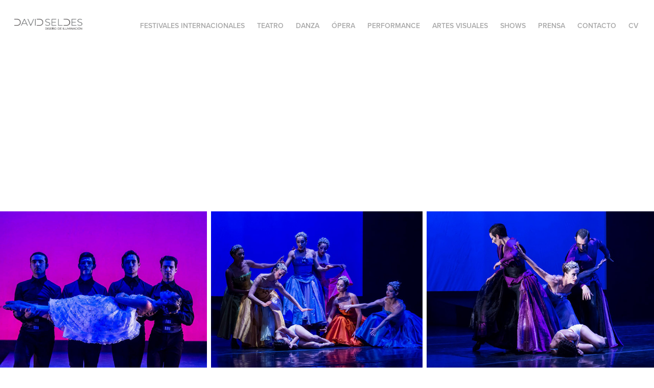

--- FILE ---
content_type: text/html; charset=utf-8
request_url: https://davidseldes.com/la-bella-duerme
body_size: 5039
content:
<!DOCTYPE HTML>
<html lang="en-US">
<head>
  <meta charset="UTF-8" />
  <meta name="viewport" content="width=device-width, initial-scale=1" />
      <meta name="keywords"  content="Diseño de Iluminacion,de Espectaculos Stage,Lighting Design,Diseno de Iluminacion" />
      <meta name="description"  content="Diseño de Iluminacion de Espectaculos
Stage Lighting Design" />
      <meta name="twitter:card"  content="summary_large_image" />
      <meta name="twitter:site"  content="@AdobePortfolio" />
      <meta  property="og:title" content="David Seldes - La Bella Sueña" />
      <meta  property="og:description" content="Diseño de Iluminacion de Espectaculos
Stage Lighting Design" />
      <meta  property="og:image" content="https://cdn.myportfolio.com/fb23f9b4481f8185a7c62ad082129d7f/31b06742-59d3-434c-a2cc-a44a78f1eaaf_car_202x158.jpg?h=6669e28abd70d7acff1902e4ade7d577" />
      <link rel="icon" href="[data-uri]"  />
      <link rel="stylesheet" href="/dist/css/main.css" type="text/css" />
      <link rel="stylesheet" href="https://cdn.myportfolio.com/fb23f9b4481f8185a7c62ad082129d7f/6d17380ba8b9c9a80d34633f121482971766018027.css?h=722701a0b46de4c6f835cd74d264419e" type="text/css" />
    <link rel="canonical" href="https://davidseldes.com/la-bella-duerme" />
      <title>David Seldes - La Bella Sueña</title>
    <script type="text/javascript" src="//use.typekit.net/ik/[base64].js?cb=35f77bfb8b50944859ea3d3804e7194e7a3173fb" async onload="
    try {
      window.Typekit.load();
    } catch (e) {
      console.warn('Typekit not loaded.');
    }
    "></script>
</head>
  <body class="transition-enabled">  <div class='page-background-video page-background-video-with-panel'>
  </div>
  <div class="js-responsive-nav">
    <div class="responsive-nav">
      <div class="close-responsive-click-area js-close-responsive-nav">
        <div class="close-responsive-button"></div>
      </div>
          <div class="nav-container">
            <nav data-hover-hint="nav">
      <div class="page-title">
        <a href="/festivales" >FESTIVALES INTERNACIONALES</a>
      </div>
                <div class="gallery-title"><a href="/teatro" >Teatro</a></div>
                <div class="gallery-title"><a href="/danza" >Danza</a></div>
                <div class="gallery-title"><a href="/opera" >Ópera</a></div>
                <div class="gallery-title"><a href="/performance" >Performance</a></div>
                <div class="gallery-title"><a href="/artes-visuales" >Artes Visuales</a></div>
                <div class="gallery-title"><a href="/eventos" >Shows</a></div>
      <div class="page-title">
        <a href="/prensa-1" >Prensa</a>
      </div>
      <div class="page-title">
        <a href="/contact" >Contacto</a>
      </div>
      <div class="page-title">
        <a href="/cv-resume" >CV</a>
      </div>
            </nav>
          </div>
    </div>
  </div>
  <div class="site-wrap cfix js-site-wrap">
    <div class="site-container">
      <div class="site-content e2e-site-content">
        <header class="site-header">
          <div class="logo-container">
              <div class="logo-wrap" data-hover-hint="logo">
                    <div class="logo e2e-site-logo-text logo-image  ">
    <a href="/cv-resume" class="image-normal image-link">
      <img src="https://cdn.myportfolio.com/fb23f9b4481f8185a7c62ad082129d7f/8cfad7f6-e9be-48fa-b693-b84a17c1e605_rwc_0x0x594x95x4096.png?h=c9fcb3acaf7ff197612b0b1af483b05f" alt="David Seldes">
    </a>
</div>
              </div>
  <div class="hamburger-click-area js-hamburger">
    <div class="hamburger">
      <i></i>
      <i></i>
      <i></i>
    </div>
  </div>
          </div>
              <div class="nav-container">
                <nav data-hover-hint="nav">
      <div class="page-title">
        <a href="/festivales" >FESTIVALES INTERNACIONALES</a>
      </div>
                <div class="gallery-title"><a href="/teatro" >Teatro</a></div>
                <div class="gallery-title"><a href="/danza" >Danza</a></div>
                <div class="gallery-title"><a href="/opera" >Ópera</a></div>
                <div class="gallery-title"><a href="/performance" >Performance</a></div>
                <div class="gallery-title"><a href="/artes-visuales" >Artes Visuales</a></div>
                <div class="gallery-title"><a href="/eventos" >Shows</a></div>
      <div class="page-title">
        <a href="/prensa-1" >Prensa</a>
      </div>
      <div class="page-title">
        <a href="/contact" >Contacto</a>
      </div>
      <div class="page-title">
        <a href="/cv-resume" >CV</a>
      </div>
                </nav>
              </div>
        </header>
        <main>
  <div class="page-container" data-context="page.page.container" data-hover-hint="pageContainer">
    <section class="page standard-modules">
      <div class="page-content js-page-content" data-context="pages" data-identity="id:p5c4b72878db414ae654983c7fff25b7bf95be7eecffa40fc7273a">
        <div id="project-canvas" class="js-project-modules modules content">
          <div id="project-modules">
              
              
              
              
              <div class="project-module module embed project-module-embed js-js-project-module">
  <div class="embed-dimensions" style="max-width: 560px; max-height: 315px; margin: 0 auto;">
                 <div class="embed-aspect-ratio" style="padding-bottom: 56.25%; position: relative; height: 0;">
                   <iframe src="https://www.youtube.com/embed/4T5emVuzlF8" frameborder="0" allowfullscreen style="position:absolute; top:0; left:0; width:100%; height:100%;" class="embed-content" sandbox="allow-same-origin allow-scripts allow-pointer-lock allow-forms allow-popups allow-popups-to-escape-sandbox"></iframe>
                 </div>
               </div>
</div>

              
              
              
              
              
              
              
              
              
              
              
              
              <div class="project-module module media_collection project-module-media_collection" data-id="m5c4b729ba36820d47c9bde49bda5cda0b527c6bf4b48ea046b40f"  style="padding-top: px;
padding-bottom: px;
">
  <div class="grid--main js-grid-main" data-grid-max-images="
  ">
    <div class="grid__item-container js-grid-item-container" data-flex-grow="339.60292580982" style="width:339.60292580982px; flex-grow:339.60292580982;" data-width="1250" data-height="956">
      <script type="text/html" class="js-lightbox-slide-content">
        <div class="grid__image-wrapper">
          <img src="https://cdn.myportfolio.com/fb23f9b4481f8185a7c62ad082129d7f/a8790431-7148-4dad-9eac-bdbf74d6ad43_rw_1920.jpg?h=2139ee07a0443517c6838b8fbf514513" srcset="https://cdn.myportfolio.com/fb23f9b4481f8185a7c62ad082129d7f/a8790431-7148-4dad-9eac-bdbf74d6ad43_rw_600.jpg?h=607fd45a43bd8e5db939b153d6787ced 600w,https://cdn.myportfolio.com/fb23f9b4481f8185a7c62ad082129d7f/a8790431-7148-4dad-9eac-bdbf74d6ad43_rw_1200.jpg?h=e004bce1a7bc7a0ab76ad1a1969c4db6 1200w,https://cdn.myportfolio.com/fb23f9b4481f8185a7c62ad082129d7f/a8790431-7148-4dad-9eac-bdbf74d6ad43_rw_1920.jpg?h=2139ee07a0443517c6838b8fbf514513 1250w,"  sizes="(max-width: 1250px) 100vw, 1250px">
        <div>
      </script>
      <img
        class="grid__item-image js-grid__item-image grid__item-image-lazy js-lazy"
        src="[data-uri]"
        
        data-src="https://cdn.myportfolio.com/fb23f9b4481f8185a7c62ad082129d7f/a8790431-7148-4dad-9eac-bdbf74d6ad43_rw_1920.jpg?h=2139ee07a0443517c6838b8fbf514513"
        data-srcset="https://cdn.myportfolio.com/fb23f9b4481f8185a7c62ad082129d7f/a8790431-7148-4dad-9eac-bdbf74d6ad43_rw_600.jpg?h=607fd45a43bd8e5db939b153d6787ced 600w,https://cdn.myportfolio.com/fb23f9b4481f8185a7c62ad082129d7f/a8790431-7148-4dad-9eac-bdbf74d6ad43_rw_1200.jpg?h=e004bce1a7bc7a0ab76ad1a1969c4db6 1200w,https://cdn.myportfolio.com/fb23f9b4481f8185a7c62ad082129d7f/a8790431-7148-4dad-9eac-bdbf74d6ad43_rw_1920.jpg?h=2139ee07a0443517c6838b8fbf514513 1250w,"
      >
      <span class="grid__item-filler" style="padding-bottom:76.56%;"></span>
    </div>
    <div class="grid__item-container js-grid-item-container" data-flex-grow="347.5935828877" style="width:347.5935828877px; flex-grow:347.5935828877;" data-width="1000" data-height="748">
      <script type="text/html" class="js-lightbox-slide-content">
        <div class="grid__image-wrapper">
          <img src="https://cdn.myportfolio.com/fb23f9b4481f8185a7c62ad082129d7f/8cf5e10b-ef93-4fa0-a71b-1c762f0a237b_rw_1200.jpg?h=ef762700ca56d1958c5b9d58ec96dd49" srcset="https://cdn.myportfolio.com/fb23f9b4481f8185a7c62ad082129d7f/8cf5e10b-ef93-4fa0-a71b-1c762f0a237b_rw_600.jpg?h=cccb681d5b763cb53bacfa75b762073a 600w,https://cdn.myportfolio.com/fb23f9b4481f8185a7c62ad082129d7f/8cf5e10b-ef93-4fa0-a71b-1c762f0a237b_rw_1200.jpg?h=ef762700ca56d1958c5b9d58ec96dd49 1000w,"  sizes="(max-width: 1000px) 100vw, 1000px">
        <div>
      </script>
      <img
        class="grid__item-image js-grid__item-image grid__item-image-lazy js-lazy"
        src="[data-uri]"
        
        data-src="https://cdn.myportfolio.com/fb23f9b4481f8185a7c62ad082129d7f/8cf5e10b-ef93-4fa0-a71b-1c762f0a237b_rw_1200.jpg?h=ef762700ca56d1958c5b9d58ec96dd49"
        data-srcset="https://cdn.myportfolio.com/fb23f9b4481f8185a7c62ad082129d7f/8cf5e10b-ef93-4fa0-a71b-1c762f0a237b_rw_600.jpg?h=cccb681d5b763cb53bacfa75b762073a 600w,https://cdn.myportfolio.com/fb23f9b4481f8185a7c62ad082129d7f/8cf5e10b-ef93-4fa0-a71b-1c762f0a237b_rw_1200.jpg?h=ef762700ca56d1958c5b9d58ec96dd49 1000w,"
      >
      <span class="grid__item-filler" style="padding-bottom:74.8%;"></span>
    </div>
    <div class="grid__item-container js-grid-item-container" data-flex-grow="373.5632183908" style="width:373.5632183908px; flex-grow:373.5632183908;" data-width="1000" data-height="696">
      <script type="text/html" class="js-lightbox-slide-content">
        <div class="grid__image-wrapper">
          <img src="https://cdn.myportfolio.com/fb23f9b4481f8185a7c62ad082129d7f/0c63cf60-24f4-4f2f-ad2f-f457f5c92a71_rw_1200.jpg?h=4f50aa2c1259d837084f32f1bf3434a9" srcset="https://cdn.myportfolio.com/fb23f9b4481f8185a7c62ad082129d7f/0c63cf60-24f4-4f2f-ad2f-f457f5c92a71_rw_600.jpg?h=22f70ee57104a4a078e5e7232a7359b6 600w,https://cdn.myportfolio.com/fb23f9b4481f8185a7c62ad082129d7f/0c63cf60-24f4-4f2f-ad2f-f457f5c92a71_rw_1200.jpg?h=4f50aa2c1259d837084f32f1bf3434a9 1000w,"  sizes="(max-width: 1000px) 100vw, 1000px">
        <div>
      </script>
      <img
        class="grid__item-image js-grid__item-image grid__item-image-lazy js-lazy"
        src="[data-uri]"
        
        data-src="https://cdn.myportfolio.com/fb23f9b4481f8185a7c62ad082129d7f/0c63cf60-24f4-4f2f-ad2f-f457f5c92a71_rw_1200.jpg?h=4f50aa2c1259d837084f32f1bf3434a9"
        data-srcset="https://cdn.myportfolio.com/fb23f9b4481f8185a7c62ad082129d7f/0c63cf60-24f4-4f2f-ad2f-f457f5c92a71_rw_600.jpg?h=22f70ee57104a4a078e5e7232a7359b6 600w,https://cdn.myportfolio.com/fb23f9b4481f8185a7c62ad082129d7f/0c63cf60-24f4-4f2f-ad2f-f457f5c92a71_rw_1200.jpg?h=4f50aa2c1259d837084f32f1bf3434a9 1000w,"
      >
      <span class="grid__item-filler" style="padding-bottom:69.6%;"></span>
    </div>
    <div class="grid__item-container js-grid-item-container" data-flex-grow="412.04437400951" style="width:412.04437400951px; flex-grow:412.04437400951;" data-width="1000" data-height="631">
      <script type="text/html" class="js-lightbox-slide-content">
        <div class="grid__image-wrapper">
          <img src="https://cdn.myportfolio.com/fb23f9b4481f8185a7c62ad082129d7f/99485d47-cd17-4a83-a503-32ab2714b3d5_rw_1200.jpg?h=ef74a74122d6d6259894790f457bd176" srcset="https://cdn.myportfolio.com/fb23f9b4481f8185a7c62ad082129d7f/99485d47-cd17-4a83-a503-32ab2714b3d5_rw_600.jpg?h=af2178836cc2267488f962ac0a05d7fb 600w,https://cdn.myportfolio.com/fb23f9b4481f8185a7c62ad082129d7f/99485d47-cd17-4a83-a503-32ab2714b3d5_rw_1200.jpg?h=ef74a74122d6d6259894790f457bd176 1000w,"  sizes="(max-width: 1000px) 100vw, 1000px">
        <div>
      </script>
      <img
        class="grid__item-image js-grid__item-image grid__item-image-lazy js-lazy"
        src="[data-uri]"
        
        data-src="https://cdn.myportfolio.com/fb23f9b4481f8185a7c62ad082129d7f/99485d47-cd17-4a83-a503-32ab2714b3d5_rw_1200.jpg?h=ef74a74122d6d6259894790f457bd176"
        data-srcset="https://cdn.myportfolio.com/fb23f9b4481f8185a7c62ad082129d7f/99485d47-cd17-4a83-a503-32ab2714b3d5_rw_600.jpg?h=af2178836cc2267488f962ac0a05d7fb 600w,https://cdn.myportfolio.com/fb23f9b4481f8185a7c62ad082129d7f/99485d47-cd17-4a83-a503-32ab2714b3d5_rw_1200.jpg?h=ef74a74122d6d6259894790f457bd176 1000w,"
      >
      <span class="grid__item-filler" style="padding-bottom:63.1%;"></span>
    </div>
    <div class="grid__item-container js-grid-item-container" data-flex-grow="389.68824940048" style="width:389.68824940048px; flex-grow:389.68824940048;" data-width="1250" data-height="834">
      <script type="text/html" class="js-lightbox-slide-content">
        <div class="grid__image-wrapper">
          <img src="https://cdn.myportfolio.com/fb23f9b4481f8185a7c62ad082129d7f/2517c6b7-114a-4961-a66a-046cb507a152_rw_1920.jpg?h=4aa67e44f388c93946fea057e8990c5c" srcset="https://cdn.myportfolio.com/fb23f9b4481f8185a7c62ad082129d7f/2517c6b7-114a-4961-a66a-046cb507a152_rw_600.jpg?h=a9aaf2ba315130752c210007c17242e3 600w,https://cdn.myportfolio.com/fb23f9b4481f8185a7c62ad082129d7f/2517c6b7-114a-4961-a66a-046cb507a152_rw_1200.jpg?h=cd530d4502f71d6cda521b22a27f7bff 1200w,https://cdn.myportfolio.com/fb23f9b4481f8185a7c62ad082129d7f/2517c6b7-114a-4961-a66a-046cb507a152_rw_1920.jpg?h=4aa67e44f388c93946fea057e8990c5c 1250w,"  sizes="(max-width: 1250px) 100vw, 1250px">
        <div>
      </script>
      <img
        class="grid__item-image js-grid__item-image grid__item-image-lazy js-lazy"
        src="[data-uri]"
        
        data-src="https://cdn.myportfolio.com/fb23f9b4481f8185a7c62ad082129d7f/2517c6b7-114a-4961-a66a-046cb507a152_rw_1920.jpg?h=4aa67e44f388c93946fea057e8990c5c"
        data-srcset="https://cdn.myportfolio.com/fb23f9b4481f8185a7c62ad082129d7f/2517c6b7-114a-4961-a66a-046cb507a152_rw_600.jpg?h=a9aaf2ba315130752c210007c17242e3 600w,https://cdn.myportfolio.com/fb23f9b4481f8185a7c62ad082129d7f/2517c6b7-114a-4961-a66a-046cb507a152_rw_1200.jpg?h=cd530d4502f71d6cda521b22a27f7bff 1200w,https://cdn.myportfolio.com/fb23f9b4481f8185a7c62ad082129d7f/2517c6b7-114a-4961-a66a-046cb507a152_rw_1920.jpg?h=4aa67e44f388c93946fea057e8990c5c 1250w,"
      >
      <span class="grid__item-filler" style="padding-bottom:66.72%;"></span>
    </div>
    <div class="grid__item-container js-grid-item-container" data-flex-grow="448.7594390507" style="width:448.7594390507px; flex-grow:448.7594390507;" data-width="1600" data-height="927">
      <script type="text/html" class="js-lightbox-slide-content">
        <div class="grid__image-wrapper">
          <img src="https://cdn.myportfolio.com/fb23f9b4481f8185a7c62ad082129d7f/4005caae-cf2d-477a-b91f-15a38423fd07_rw_1920.jpg?h=9ad4fc6f4fd9f76a531e52fe98c48edc" srcset="https://cdn.myportfolio.com/fb23f9b4481f8185a7c62ad082129d7f/4005caae-cf2d-477a-b91f-15a38423fd07_rw_600.jpg?h=f4d30ffd4701bc99cf2396810321ff06 600w,https://cdn.myportfolio.com/fb23f9b4481f8185a7c62ad082129d7f/4005caae-cf2d-477a-b91f-15a38423fd07_rw_1200.jpg?h=ffedf457f2ba68b2f1cbb5ab05bf45bc 1200w,https://cdn.myportfolio.com/fb23f9b4481f8185a7c62ad082129d7f/4005caae-cf2d-477a-b91f-15a38423fd07_rw_1920.jpg?h=9ad4fc6f4fd9f76a531e52fe98c48edc 1600w,"  sizes="(max-width: 1600px) 100vw, 1600px">
        <div>
      </script>
      <img
        class="grid__item-image js-grid__item-image grid__item-image-lazy js-lazy"
        src="[data-uri]"
        
        data-src="https://cdn.myportfolio.com/fb23f9b4481f8185a7c62ad082129d7f/4005caae-cf2d-477a-b91f-15a38423fd07_rw_1920.jpg?h=9ad4fc6f4fd9f76a531e52fe98c48edc"
        data-srcset="https://cdn.myportfolio.com/fb23f9b4481f8185a7c62ad082129d7f/4005caae-cf2d-477a-b91f-15a38423fd07_rw_600.jpg?h=f4d30ffd4701bc99cf2396810321ff06 600w,https://cdn.myportfolio.com/fb23f9b4481f8185a7c62ad082129d7f/4005caae-cf2d-477a-b91f-15a38423fd07_rw_1200.jpg?h=ffedf457f2ba68b2f1cbb5ab05bf45bc 1200w,https://cdn.myportfolio.com/fb23f9b4481f8185a7c62ad082129d7f/4005caae-cf2d-477a-b91f-15a38423fd07_rw_1920.jpg?h=9ad4fc6f4fd9f76a531e52fe98c48edc 1600w,"
      >
      <span class="grid__item-filler" style="padding-bottom:57.9375%;"></span>
    </div>
    <div class="grid__item-container js-grid-item-container" data-flex-grow="487.25637181409" style="width:487.25637181409px; flex-grow:487.25637181409;" data-width="1250" data-height="667">
      <script type="text/html" class="js-lightbox-slide-content">
        <div class="grid__image-wrapper">
          <img src="https://cdn.myportfolio.com/fb23f9b4481f8185a7c62ad082129d7f/49ac1c0f-6285-4884-9fc4-d723099c9a13_rw_1920.jpg?h=5edee799a84b89b035ca496b1e12447c" srcset="https://cdn.myportfolio.com/fb23f9b4481f8185a7c62ad082129d7f/49ac1c0f-6285-4884-9fc4-d723099c9a13_rw_600.jpg?h=43172d2ec9640f458f31972bb6e240fb 600w,https://cdn.myportfolio.com/fb23f9b4481f8185a7c62ad082129d7f/49ac1c0f-6285-4884-9fc4-d723099c9a13_rw_1200.jpg?h=9b0438c4180dfba75057d6d3c7f9627e 1200w,https://cdn.myportfolio.com/fb23f9b4481f8185a7c62ad082129d7f/49ac1c0f-6285-4884-9fc4-d723099c9a13_rw_1920.jpg?h=5edee799a84b89b035ca496b1e12447c 1250w,"  sizes="(max-width: 1250px) 100vw, 1250px">
        <div>
      </script>
      <img
        class="grid__item-image js-grid__item-image grid__item-image-lazy js-lazy"
        src="[data-uri]"
        
        data-src="https://cdn.myportfolio.com/fb23f9b4481f8185a7c62ad082129d7f/49ac1c0f-6285-4884-9fc4-d723099c9a13_rw_1920.jpg?h=5edee799a84b89b035ca496b1e12447c"
        data-srcset="https://cdn.myportfolio.com/fb23f9b4481f8185a7c62ad082129d7f/49ac1c0f-6285-4884-9fc4-d723099c9a13_rw_600.jpg?h=43172d2ec9640f458f31972bb6e240fb 600w,https://cdn.myportfolio.com/fb23f9b4481f8185a7c62ad082129d7f/49ac1c0f-6285-4884-9fc4-d723099c9a13_rw_1200.jpg?h=9b0438c4180dfba75057d6d3c7f9627e 1200w,https://cdn.myportfolio.com/fb23f9b4481f8185a7c62ad082129d7f/49ac1c0f-6285-4884-9fc4-d723099c9a13_rw_1920.jpg?h=5edee799a84b89b035ca496b1e12447c 1250w,"
      >
      <span class="grid__item-filler" style="padding-bottom:53.36%;"></span>
    </div>
    <div class="grid__item-container js-grid-item-container" data-flex-grow="373.5632183908" style="width:373.5632183908px; flex-grow:373.5632183908;" data-width="1250" data-height="870">
      <script type="text/html" class="js-lightbox-slide-content">
        <div class="grid__image-wrapper">
          <img src="https://cdn.myportfolio.com/fb23f9b4481f8185a7c62ad082129d7f/b99e5e9b-720f-4dc4-9bcb-6eb3fcfb4e1b_rw_1920.jpg?h=dfa4b3385f7392eac2cf8421b86cd61c" srcset="https://cdn.myportfolio.com/fb23f9b4481f8185a7c62ad082129d7f/b99e5e9b-720f-4dc4-9bcb-6eb3fcfb4e1b_rw_600.jpg?h=c7823343c4a5958d72e69acd1a99883c 600w,https://cdn.myportfolio.com/fb23f9b4481f8185a7c62ad082129d7f/b99e5e9b-720f-4dc4-9bcb-6eb3fcfb4e1b_rw_1200.jpg?h=8c1464926ab3731f27c569820b4e9200 1200w,https://cdn.myportfolio.com/fb23f9b4481f8185a7c62ad082129d7f/b99e5e9b-720f-4dc4-9bcb-6eb3fcfb4e1b_rw_1920.jpg?h=dfa4b3385f7392eac2cf8421b86cd61c 1250w,"  sizes="(max-width: 1250px) 100vw, 1250px">
        <div>
      </script>
      <img
        class="grid__item-image js-grid__item-image grid__item-image-lazy js-lazy"
        src="[data-uri]"
        
        data-src="https://cdn.myportfolio.com/fb23f9b4481f8185a7c62ad082129d7f/b99e5e9b-720f-4dc4-9bcb-6eb3fcfb4e1b_rw_1920.jpg?h=dfa4b3385f7392eac2cf8421b86cd61c"
        data-srcset="https://cdn.myportfolio.com/fb23f9b4481f8185a7c62ad082129d7f/b99e5e9b-720f-4dc4-9bcb-6eb3fcfb4e1b_rw_600.jpg?h=c7823343c4a5958d72e69acd1a99883c 600w,https://cdn.myportfolio.com/fb23f9b4481f8185a7c62ad082129d7f/b99e5e9b-720f-4dc4-9bcb-6eb3fcfb4e1b_rw_1200.jpg?h=8c1464926ab3731f27c569820b4e9200 1200w,https://cdn.myportfolio.com/fb23f9b4481f8185a7c62ad082129d7f/b99e5e9b-720f-4dc4-9bcb-6eb3fcfb4e1b_rw_1920.jpg?h=dfa4b3385f7392eac2cf8421b86cd61c 1250w,"
      >
      <span class="grid__item-filler" style="padding-bottom:69.6%;"></span>
    </div>
    <div class="grid__item-container js-grid-item-container" data-flex-grow="386.90476190476" style="width:386.90476190476px; flex-grow:386.90476190476;" data-width="1250" data-height="840">
      <script type="text/html" class="js-lightbox-slide-content">
        <div class="grid__image-wrapper">
          <img src="https://cdn.myportfolio.com/fb23f9b4481f8185a7c62ad082129d7f/45dd734c-37a5-431b-87dc-7f4d02f8a81f_rw_1920.jpg?h=a7dbbf4a7d5a9045cc6fa0d04cdc2323" srcset="https://cdn.myportfolio.com/fb23f9b4481f8185a7c62ad082129d7f/45dd734c-37a5-431b-87dc-7f4d02f8a81f_rw_600.jpg?h=6ae9e4fa17772e7b2a86e1b304729aa1 600w,https://cdn.myportfolio.com/fb23f9b4481f8185a7c62ad082129d7f/45dd734c-37a5-431b-87dc-7f4d02f8a81f_rw_1200.jpg?h=027735a9d05de7f5a7f5ae9f5422f7f4 1200w,https://cdn.myportfolio.com/fb23f9b4481f8185a7c62ad082129d7f/45dd734c-37a5-431b-87dc-7f4d02f8a81f_rw_1920.jpg?h=a7dbbf4a7d5a9045cc6fa0d04cdc2323 1250w,"  sizes="(max-width: 1250px) 100vw, 1250px">
        <div>
      </script>
      <img
        class="grid__item-image js-grid__item-image grid__item-image-lazy js-lazy"
        src="[data-uri]"
        
        data-src="https://cdn.myportfolio.com/fb23f9b4481f8185a7c62ad082129d7f/45dd734c-37a5-431b-87dc-7f4d02f8a81f_rw_1920.jpg?h=a7dbbf4a7d5a9045cc6fa0d04cdc2323"
        data-srcset="https://cdn.myportfolio.com/fb23f9b4481f8185a7c62ad082129d7f/45dd734c-37a5-431b-87dc-7f4d02f8a81f_rw_600.jpg?h=6ae9e4fa17772e7b2a86e1b304729aa1 600w,https://cdn.myportfolio.com/fb23f9b4481f8185a7c62ad082129d7f/45dd734c-37a5-431b-87dc-7f4d02f8a81f_rw_1200.jpg?h=027735a9d05de7f5a7f5ae9f5422f7f4 1200w,https://cdn.myportfolio.com/fb23f9b4481f8185a7c62ad082129d7f/45dd734c-37a5-431b-87dc-7f4d02f8a81f_rw_1920.jpg?h=a7dbbf4a7d5a9045cc6fa0d04cdc2323 1250w,"
      >
      <span class="grid__item-filler" style="padding-bottom:67.2%;"></span>
    </div>
    <div class="js-grid-spacer"></div>
  </div>
</div>

              
              
              
              
              
              
              
              <div class="project-module module text project-module-text align- js-project-module e2e-site-project-module-text">
  <div class="rich-text js-text-editable module-text"><div style="text-align:left;">FICHA TECNICA Y ARTISTICA</div><div style="text-align:left;">Coreografía y dirección Ana María Stekelman<br></div><div style="text-align:left;">Vestuario y escenografía Jorge Ferrari</div><div style="text-align:left;">Iluminación David Seldes</div><div style="text-align:left;">Asistencia de iluminación Facundo David</div><div style="text-align:left;">Música Johann y Richard Strauss, György Ligeti, Dmitri Shostakovich, Aram Khachaturian, Harry Dacre</div><div style="text-align:left;">Edición y arreglos musicales de banda sonora Gaby Goldman</div><div style="text-align:left;"><br></div></div>
</div>

              
              
              
              
          </div>
        </div>
      </div>
    </section>
        <section class="back-to-top" data-hover-hint="backToTop">
          <a href="#"><span class="arrow">&uarr;</span><span class="preserve-whitespace">Back to Top</span></a>
        </section>
        <a class="back-to-top-fixed js-back-to-top back-to-top-fixed-with-panel" data-hover-hint="backToTop" data-hover-hint-placement="top-start" href="#">
          <svg version="1.1" id="Layer_1" xmlns="http://www.w3.org/2000/svg" xmlns:xlink="http://www.w3.org/1999/xlink" x="0px" y="0px"
           viewBox="0 0 26 26" style="enable-background:new 0 0 26 26;" xml:space="preserve" class="icon icon-back-to-top">
          <g>
            <path d="M13.8,1.3L21.6,9c0.1,0.1,0.1,0.3,0.2,0.4c0.1,0.1,0.1,0.3,0.1,0.4s0,0.3-0.1,0.4c-0.1,0.1-0.1,0.3-0.3,0.4
              c-0.1,0.1-0.2,0.2-0.4,0.3c-0.2,0.1-0.3,0.1-0.4,0.1c-0.1,0-0.3,0-0.4-0.1c-0.2-0.1-0.3-0.2-0.4-0.3L14.2,5l0,19.1
              c0,0.2-0.1,0.3-0.1,0.5c0,0.1-0.1,0.3-0.3,0.4c-0.1,0.1-0.2,0.2-0.4,0.3c-0.1,0.1-0.3,0.1-0.5,0.1c-0.1,0-0.3,0-0.4-0.1
              c-0.1-0.1-0.3-0.1-0.4-0.3c-0.1-0.1-0.2-0.2-0.3-0.4c-0.1-0.1-0.1-0.3-0.1-0.5l0-19.1l-5.7,5.7C6,10.8,5.8,10.9,5.7,11
              c-0.1,0.1-0.3,0.1-0.4,0.1c-0.2,0-0.3,0-0.4-0.1c-0.1-0.1-0.3-0.2-0.4-0.3c-0.1-0.1-0.1-0.2-0.2-0.4C4.1,10.2,4,10.1,4.1,9.9
              c0-0.1,0-0.3,0.1-0.4c0-0.1,0.1-0.3,0.3-0.4l7.7-7.8c0.1,0,0.2-0.1,0.2-0.1c0,0,0.1-0.1,0.2-0.1c0.1,0,0.2,0,0.2-0.1
              c0.1,0,0.1,0,0.2,0c0,0,0.1,0,0.2,0c0.1,0,0.2,0,0.2,0.1c0.1,0,0.1,0.1,0.2,0.1C13.7,1.2,13.8,1.2,13.8,1.3z"/>
          </g>
          </svg>
        </a>
  </div>
        </main>
      </div>
    </div>
  </div>
</body>
<script type="text/javascript">
  // fix for Safari's back/forward cache
  window.onpageshow = function(e) {
    if (e.persisted) { window.location.reload(); }
  };
</script>
  <script type="text/javascript">var __config__ = {"page_id":"p5c4b72878db414ae654983c7fff25b7bf95be7eecffa40fc7273a","theme":{"name":"geometric"},"pageTransition":true,"linkTransition":true,"disableDownload":true,"localizedValidationMessages":{"required":"This field is required","Email":"This field must be a valid email address"},"lightbox":{"enabled":true,"color":{"opacity":0.94,"hex":"#fff"}},"cookie_banner":{"enabled":false}};</script>
  <script type="text/javascript" src="/site/translations?cb=35f77bfb8b50944859ea3d3804e7194e7a3173fb"></script>
  <script type="text/javascript" src="/dist/js/main.js?cb=35f77bfb8b50944859ea3d3804e7194e7a3173fb"></script>
</html>
